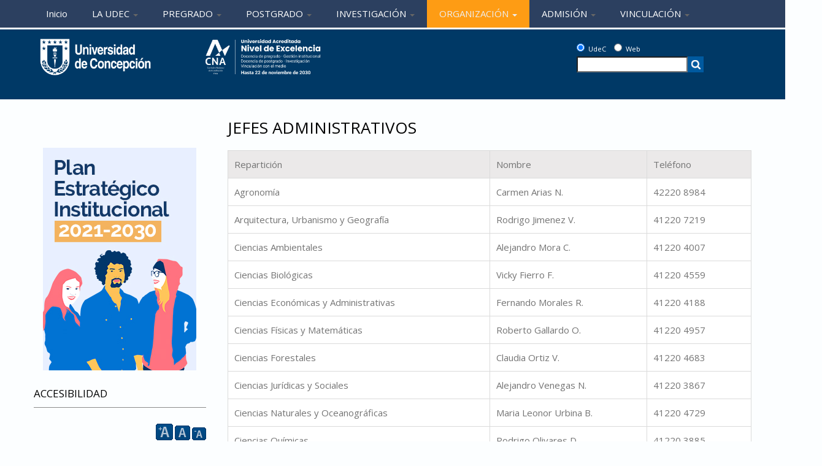

--- FILE ---
content_type: text/html; charset=utf-8
request_url: http://www.udec.cl/pexterno/node/95
body_size: 68716
content:
<!DOCTYPE html>
<head>
<meta name="google-site-verification" content="dSG5vQHRz_uWbQiADVbIfgIJntq2TgLP8R1Iox-N3i0" />
<meta charset="utf-8" />
<meta name="Generator" content="Drupal 7 (http://drupal.org)" />
<link rel="canonical" href="/pexterno/node/95" />
<link rel="shortlink" href="/pexterno/node/95" />
<meta name="viewport" content="width=device-width" />
<link rel="shortcut icon" href="http://www.udec.cl/pexterno/sites/default/files/favicon.ico" type="image/vnd.microsoft.icon" />
<title>Jefes Administrativos | Universidad de Concepción</title>
<style type="text/css" media="all">
@import url("http://www.udec.cl/pexterno/modules/system/system.base.css?t941yv");
@import url("http://www.udec.cl/pexterno/modules/system/system.menus.css?t941yv");
@import url("http://www.udec.cl/pexterno/modules/system/system.messages.css?t941yv");
@import url("http://www.udec.cl/pexterno/modules/system/system.theme.css?t941yv");
</style>
<style type="text/css" media="all">
@import url("http://www.udec.cl/pexterno/sites/all/modules/date/date_api/date.css?t941yv");
@import url("http://www.udec.cl/pexterno/sites/all/modules/date/date_popup/themes/datepicker.1.7.css?t941yv");
@import url("http://www.udec.cl/pexterno/modules/field/theme/field.css?t941yv");
@import url("http://www.udec.cl/pexterno/modules/node/node.css?t941yv");
@import url("http://www.udec.cl/pexterno/modules/search/search.css?t941yv");
@import url("http://www.udec.cl/pexterno/modules/user/user.css?t941yv");
@import url("http://www.udec.cl/pexterno/sites/all/modules/views/css/views.css?t941yv");
</style>
<style type="text/css" media="all">
@import url("http://www.udec.cl/pexterno/sites/all/modules/ctools/css/ctools.css?t941yv");
@import url("http://www.udec.cl/pexterno/sites/all/modules/high_contrast/high_contrast.css?t941yv");
@import url("http://www.udec.cl/pexterno/sites/all/modules/lightbox2/css/lightbox.css?t941yv");
</style>
<link type="text/css" rel="stylesheet" href="https://cdnjs.cloudflare.com/ajax/libs/font-awesome/4.4.0/css/font-awesome.min.css" media="all" />
<style type="text/css" media="all">
@import url("http://www.udec.cl/pexterno/sites/all/modules/tb_megamenu/css/bootstrap.css?t941yv");
@import url("http://www.udec.cl/pexterno/sites/all/modules/tb_megamenu/css/base.css?t941yv");
@import url("http://www.udec.cl/pexterno/sites/all/modules/tb_megamenu/css/default.css?t941yv");
@import url("http://www.udec.cl/pexterno/sites/all/modules/tb_megamenu/css/compatibility.css?t941yv");
@import url("http://www.udec.cl/pexterno/sites/all/modules/text_resize/text_resize.css?t941yv");
</style>
<style type="text/css" media="all">
@import url("http://www.udec.cl/pexterno/sites/all/themes/lexus_zymphonies_theme/css/font-awesome.css?t941yv");
@import url("http://www.udec.cl/pexterno/sites/all/themes/lexus_zymphonies_theme/css/style.css?t941yv");
@import url("http://www.udec.cl/pexterno/sites/all/themes/lexus_zymphonies_theme/css/media.css?t941yv");
</style>
<script type="text/javascript">
<!--//--><![CDATA[//><!--
var highContrast = {"link":"<a href=\"\/pexterno\/\" class=\"element-invisible element-focusable\" rel=\"nofollow\">Toggle high contrast<\/a>","cssFilePath":"http:\/\/www.udec.cl\/pexterno\/sites\/default\/files\/high_contrast_current.css","logoPath":"http:\/\/www.udec.cl\/pexterno\/sites\/default\/files\/marca_udec2025_0.png"};var drupalHighContrast={};!function(){document.write("<script type='text/javascript' id='high-contrast-css-placeholder'><\/script>");var n=document.getElementById("high-contrast-css-placeholder");!function(e){if("function"==typeof define&&define.amd)define(e);else if("object"==typeof exports)module.exports=e();else{var t=window.Cookies,n=window.Cookies=e();n.noConflict=function(){return window.Cookies=t,n}}}(function(){function f(){for(var e=0,t={};e<arguments.length;e++){var n=arguments[e];for(var o in n)t[o]=n[o]}return t}return function e(u){function h(e,t,n){var o;if(1<arguments.length){if("number"==typeof(n=f({path:"/"},h.defaults,n)).expires){var r=new Date;r.setMilliseconds(r.getMilliseconds()+864e5*n.expires),n.expires=r}try{o=JSON.stringify(t),/^[\{\[]/.test(o)&&(t=o)}catch(e){}return t=(t=encodeURIComponent(String(t))).replace(/%(23|24|26|2B|3A|3C|3E|3D|2F|3F|40|5B|5D|5E|60|7B|7D|7C)/g,decodeURIComponent),e=(e=(e=encodeURIComponent(String(e))).replace(/%(23|24|26|2B|5E|60|7C)/g,decodeURIComponent)).replace(/[\(\)]/g,escape),document.cookie=[e,"=",t,n.expires&&"; expires="+n.expires.toUTCString(),n.path&&"; path="+n.path,n.domain&&"; domain="+n.domain,n.secure?"; secure":""].join("")}e||(o={});for(var i=document.cookie?document.cookie.split("; "):[],a=/(%[0-9A-Z]{2})+/g,d=0;d<i.length;d++){var c=i[d].split("="),l=c[0].replace(a,decodeURIComponent),s=c.slice(1).join("=");'"'===s.charAt(0)&&(s=s.slice(1,-1));try{if(s=u&&u(s,l)||s.replace(a,decodeURIComponent),this.json)try{s=JSON.parse(s)}catch(e){}if(e===l){o=s;break}e||(o[l]=s)}catch(e){}}return o}return h.get=h.set=h,h.getJSON=function(){return h.apply({json:!0},[].slice.call(arguments))},h.defaults={},h.remove=function(e,t){h(e,"",f(t,{expires:-1}))},h.withConverter=e,h}()});var o=function(e){var t={option:[1,"<select multiple='multiple'>","</select>"],legend:[1,"<fieldset>","</fieldset>"],area:[1,"<map>","</map>"],param:[1,"<object>","</object>"],thead:[1,"<table>","</table>"],tr:[2,"<table><tbody>","</tbody></table>"],col:[2,"<table><tbody></tbody><colgroup>","</colgroup></table>"],td:[3,"<table><tbody><tr>","</tr></tbody></table>"],_default:[1,"<div>","</div>"]};t.optgroup=t.option,t.tbody=t.tfoot=t.colgroup=t.caption=t.thead,t.th=t.td;var n=document.createElement("div"),o=/<\s*\w.*?>/g.exec(e);if(null!=o){var r=t[o[0].replace(/</g,"").replace(/>/g,"")]||t._default;e=r[1]+e+r[2],n.innerHTML=e;for(var i=r[0]+1;i--;)n=n.lastChild}else n.innerHTML=e,n=n.lastChild;return n};!function(){var t,n=function(e,t){},o=(window.jQuery,window.$,!1),r=[];function i(){if(!n.isReady){try{document.documentElement.doScroll("left")}catch(e){return void setTimeout(i,1)}n.ready()}}n.fn={ready:function(e){return n.bindReady(),n.isReady?e.call(document,n):r&&r.push(e),this}},n.isReady=!1,n.ready=function(){if(!n.isReady){if(!document.body)return setTimeout(n.ready,13);if(n.isReady=!0,r){for(var e,t=0;e=r[t++];)e.call(document,n);r=null}n.fn.triggerHandler&&n(document).triggerHandler("ready")}},n.bindReady=function(){if(!o){if(o=!0,"complete"===document.readyState)return n.ready();if(document.addEventListener)document.addEventListener("DOMContentLoaded",t,!1),window.addEventListener("load",n.ready,!1);else if(document.attachEvent){document.attachEvent("onreadystatechange",t),window.attachEvent("onload",n.ready);var e=!1;try{e=null==window.frameElement}catch(e){}document.documentElement.doScroll&&e&&i()}}},n(document),document.addEventListener?t=function(){document.removeEventListener("DOMContentLoaded",t,!1),n.ready()}:document.attachEvent&&(t=function(){"complete"===document.readyState&&(document.detachEvent("onreadystatechange",t),n.ready())}),window.jQuery=window.$=n}();var r=function(){var e=highContrast.logoPath,t=highContrast.highContrastLogoPath;if(document.querySelectorAll&&void 0!==t&&"undefined"!==e)for(var n=document.querySelectorAll("img"),o=0;o<n.length;o++)n[o].src===e&&(n[o].src=t)},e=function(){var e=highContrast.cssFilePath;if(void 0!==e){var t=document.getElementById("high-contrast-css");null===t&&(t=o('<link type="text/css" id="high-contrast-css" rel="stylesheet" href="'+e+'" media="screen" />')),n.parentNode.insertBefore(t,n.nextSibling)}r(),Cookies.set("highContrastActivated","true","/")},t=function(){var e=document.getElementById("high-contrast-css");null!==e&&e.parentNode.removeChild(e),function(){var e=highContrast.logoPath,t=highContrast.highContrastLogoPath;if(document.querySelectorAll&&void 0!==e&&"undefined"!==e)for(var n=document.querySelectorAll("img"),o=0;o<n.length;o++)n[o].src===t&&(n[o].src=e)}(),Cookies.set("highContrastActivated","false","/")},i=function(){var e=Cookies.get("highContrastActivated");return void 0!==e&&"false"!==e},a=function(){i()?(t(),Cookies.set("highContrastActivated","false","/")):(e(),Cookies.set("highContrastActivated","true","/"))};drupalHighContrast.enableStyles=e,drupalHighContrast.disableStyles=t,drupalHighContrast.toggleHighContrast=a,i()&&e(),$.fn.ready(function(){var e;i()&&r(),e=highContrast.link,(e=o(e)).onclick=function(){return a(),this.blur(),!1},document.getElementById("skip-link").appendChild(e)})}();

//--><!]]>
</script>
<script type="text/javascript" src="http://www.udec.cl/pexterno/sites/all/modules/jquery_update/replace/jquery/1.10/jquery.min.js?v=1.10.2"></script>
<script type="text/javascript" src="http://www.udec.cl/pexterno/misc/jquery-extend-3.4.0.js?v=1.10.2"></script>
<script type="text/javascript" src="http://www.udec.cl/pexterno/misc/jquery-html-prefilter-3.5.0-backport.js?v=1.10.2"></script>
<script type="text/javascript" src="http://www.udec.cl/pexterno/misc/jquery.once.js?v=1.2"></script>
<script type="text/javascript" src="http://www.udec.cl/pexterno/misc/drupal.js?t941yv"></script>
<script type="text/javascript" src="http://www.udec.cl/pexterno/sites/all/modules/jquery_update/replace/ui/external/jquery.cookie.js?v=67fb34f6a866c40d0570"></script>
<script type="text/javascript" src="http://www.udec.cl/pexterno/sites/all/modules/spamspan/spamspan.js?t941yv"></script>
<script type="text/javascript" src="http://www.udec.cl/pexterno/sites/default/files/languages/es_xBZ-7FmZQhf14AmsYmXY9MQkZ55AJuvTUuJLhnAnELI.js?t941yv"></script>
<script type="text/javascript" src="http://www.udec.cl/pexterno/sites/all/modules/lightbox2/js/lightbox.js?t941yv"></script>
<script type="text/javascript" src="http://www.udec.cl/pexterno/sites/all/modules/tb_megamenu/js/tb-megamenu-frontend.js?t941yv"></script>
<script type="text/javascript" src="http://www.udec.cl/pexterno/sites/all/modules/tb_megamenu/js/tb-megamenu-touch.js?t941yv"></script>
<script type="text/javascript">
<!--//--><![CDATA[//><!--
var text_resize_scope = "page-wrap,body,content,noticias, block";
          var text_resize_minimum = "12";
          var text_resize_maximum = "32";
          var text_resize_line_height_allow = 1;
          var text_resize_line_height_min = "16";
          var text_resize_line_height_max = "36";
//--><!]]>
</script>
<script type="text/javascript" src="http://www.udec.cl/pexterno/sites/all/modules/text_resize/text_resize.js?t941yv"></script>
<script type="text/javascript" src="http://www.udec.cl/pexterno/sites/all/modules/google_analytics/googleanalytics.js?t941yv"></script>
<script type="text/javascript" src="https://www.googletagmanager.com/gtag/js?id=G-X758VMTX5L"></script>
<script type="text/javascript">
<!--//--><![CDATA[//><!--
window.dataLayer = window.dataLayer || [];function gtag(){dataLayer.push(arguments)};gtag("js", new Date());gtag("set", "developer_id.dMDhkMT", true);gtag("config", "G-X758VMTX5L", {"groups":"default","anonymize_ip":true});
//--><!]]>
</script>
<script type="text/javascript" src="http://www.udec.cl/pexterno/sites/all/themes/lexus_zymphonies_theme/js/custom.js?t941yv"></script>
<script type="text/javascript">
<!--//--><![CDATA[//><!--
jQuery.extend(Drupal.settings, {"basePath":"\/pexterno\/","pathPrefix":"","setHasJsCookie":0,"ajaxPageState":{"theme":"lexus_zymphonies_theme","theme_token":"aY4ydE88CWaKlY4La6gJ_-BiOoCQjNP9Bh77uxu6jtY","js":{"sites\/all\/modules\/copyprevention\/copyprevention.js":1,"0":1,"sites\/all\/modules\/jquery_update\/replace\/jquery\/1.10\/jquery.min.js":1,"misc\/jquery-extend-3.4.0.js":1,"misc\/jquery-html-prefilter-3.5.0-backport.js":1,"misc\/jquery.once.js":1,"misc\/drupal.js":1,"sites\/all\/modules\/jquery_update\/replace\/ui\/external\/jquery.cookie.js":1,"sites\/all\/modules\/spamspan\/spamspan.js":1,"public:\/\/languages\/es_xBZ-7FmZQhf14AmsYmXY9MQkZ55AJuvTUuJLhnAnELI.js":1,"sites\/all\/modules\/lightbox2\/js\/lightbox.js":1,"sites\/all\/modules\/tb_megamenu\/js\/tb-megamenu-frontend.js":1,"sites\/all\/modules\/tb_megamenu\/js\/tb-megamenu-touch.js":1,"1":1,"sites\/all\/modules\/text_resize\/text_resize.js":1,"sites\/all\/modules\/google_analytics\/googleanalytics.js":1,"https:\/\/www.googletagmanager.com\/gtag\/js?id=G-X758VMTX5L":1,"2":1,"sites\/all\/themes\/lexus_zymphonies_theme\/js\/custom.js":1},"css":{"modules\/system\/system.base.css":1,"modules\/system\/system.menus.css":1,"modules\/system\/system.messages.css":1,"modules\/system\/system.theme.css":1,"sites\/all\/modules\/date\/date_api\/date.css":1,"sites\/all\/modules\/date\/date_popup\/themes\/datepicker.1.7.css":1,"modules\/field\/theme\/field.css":1,"modules\/node\/node.css":1,"modules\/search\/search.css":1,"modules\/user\/user.css":1,"sites\/all\/modules\/views\/css\/views.css":1,"sites\/all\/modules\/ctools\/css\/ctools.css":1,"sites\/all\/modules\/high_contrast\/high_contrast.css":1,"sites\/all\/modules\/lightbox2\/css\/lightbox.css":1,"https:\/\/cdnjs.cloudflare.com\/ajax\/libs\/font-awesome\/4.4.0\/css\/font-awesome.min.css":1,"sites\/all\/modules\/tb_megamenu\/css\/bootstrap.css":1,"sites\/all\/modules\/tb_megamenu\/css\/base.css":1,"sites\/all\/modules\/tb_megamenu\/css\/default.css":1,"sites\/all\/modules\/tb_megamenu\/css\/compatibility.css":1,"sites\/all\/modules\/text_resize\/text_resize.css":1,"sites\/all\/themes\/lexus_zymphonies_theme\/css\/font-awesome.css":1,"sites\/all\/themes\/lexus_zymphonies_theme\/css\/style.css":1,"sites\/all\/themes\/lexus_zymphonies_theme\/css\/media.css":1}},"lightbox2":{"rtl":"0","file_path":"\/pexterno\/(\\w\\w\/)public:\/","default_image":"\/pexterno\/sites\/all\/modules\/lightbox2\/images\/brokenimage.jpg","border_size":10,"font_color":"000","box_color":"fff","top_position":"","overlay_opacity":"0.8","overlay_color":"000","disable_close_click":1,"resize_sequence":0,"resize_speed":400,"fade_in_speed":400,"slide_down_speed":600,"use_alt_layout":0,"disable_resize":0,"disable_zoom":0,"force_show_nav":0,"show_caption":1,"loop_items":0,"node_link_text":"View Image Details","node_link_target":0,"image_count":"Image !current of !total","video_count":"Video !current of !total","page_count":"Page !current of !total","lite_press_x_close":"press \u003Ca href=\u0022#\u0022 onclick=\u0022hideLightbox(); return FALSE;\u0022\u003E\u003Ckbd\u003Ex\u003C\/kbd\u003E\u003C\/a\u003E to close","download_link_text":"","enable_login":false,"enable_contact":false,"keys_close":"c x 27","keys_previous":"p 37","keys_next":"n 39","keys_zoom":"z","keys_play_pause":"32","display_image_size":"original","image_node_sizes":"()","trigger_lightbox_classes":"","trigger_lightbox_group_classes":"","trigger_slideshow_classes":"","trigger_lightframe_classes":"","trigger_lightframe_group_classes":"","custom_class_handler":0,"custom_trigger_classes":"","disable_for_gallery_lists":true,"disable_for_acidfree_gallery_lists":true,"enable_acidfree_videos":true,"slideshow_interval":5000,"slideshow_automatic_start":true,"slideshow_automatic_exit":true,"show_play_pause":true,"pause_on_next_click":false,"pause_on_previous_click":true,"loop_slides":false,"iframe_width":600,"iframe_height":400,"iframe_border":1,"enable_video":0,"useragent":"Mozilla\/5.0 (Macintosh; Intel Mac OS X 10_15_7) AppleWebKit\/537.36 (KHTML, like Gecko) Chrome\/131.0.0.0 Safari\/537.36; ClaudeBot\/1.0; +claudebot@anthropic.com)"},"googleanalytics":{"account":["G-X758VMTX5L"],"trackOutbound":1,"trackMailto":1,"trackDownload":1,"trackDownloadExtensions":"7z|aac|arc|arj|asf|asx|avi|bin|csv|doc(x|m)?|dot(x|m)?|exe|flv|gif|gz|gzip|hqx|jar|jpe?g|js|mp(2|3|4|e?g)|mov(ie)?|msi|msp|pdf|phps|png|ppt(x|m)?|pot(x|m)?|pps(x|m)?|ppam|sld(x|m)?|thmx|qtm?|ra(m|r)?|sea|sit|tar|tgz|torrent|txt|wav|wma|wmv|wpd|xls(x|m|b)?|xlt(x|m)|xlam|xml|z|zip"},"copyprevention":{"body":[],"images":[],"images_min_dimension":"150","transparentgif":"http:\/\/www.udec.cl\/pexterno\/sites\/all\/modules\/copyprevention\/transparent.gif"}});
//--><!]]>
</script>
<!--[if IE 8 ]>    <html class="ie8 ielt9"> <![endif]-->
<!--[if lt IE 9]><script src="http://html5shiv.googlecode.com/svn/trunk/html5.js"></script><![endif]-->
<script type="text/javascript"> (function(c,l,a,r,i,t,y){ c[a]=c[a]||function(){(c[a].q=c[a].q||[]).push(arguments)}; t=l.createElement(r);t.async=1;t.src="https://www.clarity.ms/tag/"+i; y=l.getElementsByTagName(r)[0];y.parentNode.insertBefore(t,y); })(window, document, "clarity", "script", "mioghhowrv"); </script>


</head>
<body class="html not-front not-logged-in one-sidebar sidebar-first page-node page-node- page-node-95 node-type-contenido">
    
<!-- header -->
<div style="width:100%;margin: 0 auto;background-color:#2c4060;border-bottom: solid #ffffff; ">
<div style="text-align:center;position:relative;    max-width: 1170px;margin: 0 auto;background-color:#2c4060;">

    <div class="region region-user-menu">
  <div id="block-tb-megamenu-main-menu" class="block block-tb-megamenu">

      
  <div class="content">
    <div  class="tb-megamenu tb-megamenu-main-menu" role="navigation" aria-label="Main navigation">
      <button data-target=".nav-collapse" data-toggle="collapse" class="btn btn-navbar tb-megamenu-button" type="button">
      <i class="fa fa-reorder"></i>
    </button>
    <div class="nav-collapse  always-show">
    <ul  class="tb-megamenu-nav nav level-0 items-9">
    <li  data-id="219" data-level="1" data-type="menu_item" data-class="" data-xicon="" data-caption="" data-alignsub="" data-group="0" data-hidewcol="0" data-hidesub="0" class="tb-megamenu-item level-1 mega">
          <a href="/pexterno/" >
                Inicio                      </a>
          </li>

  <li  data-id="353" data-level="1" data-type="menu_item" data-class="" data-xicon="" data-caption="" data-alignsub="" data-group="0" data-hidewcol="0" data-hidesub="0" class="tb-megamenu-item level-1 mega dropdown">
          <a href="/pexterno/node/1"  class="dropdown-toggle">
                LA UDEC                  <span class="caret"></span>
                      </a>
        <div  data-class="" data-width="400" style="width: 400px;" class="tb-megamenu-submenu dropdown-menu mega-dropdown-menu nav-child">
  <div class="mega-dropdown-inner">
    <div  class="tb-megamenu-row row-fluid">
  <div  data-class="" data-width="12" data-hidewcol="0" id="tb-megamenu-column-1" class="tb-megamenu-column span12  mega-col-nav">
  <div class="tb-megamenu-column-inner mega-inner clearfix">
        <ul  class="tb-megamenu-subnav mega-nav level-1 items-13">
    <li  data-id="363" data-level="2" data-type="menu_item" data-class="" data-xicon="" data-caption="" data-alignsub="" data-group="0" data-hidewcol="0" data-hidesub="0" class="tb-megamenu-item level-2 mega">
          <a href="/pexterno/node/11" >
                Corporación                      </a>
          </li>

  <li  data-id="362" data-level="2" data-type="menu_item" data-class="" data-xicon="" data-caption="" data-alignsub="" data-group="0" data-hidewcol="0" data-hidesub="0" class="tb-megamenu-item level-2 mega">
          <a href="/pexterno/node/10" >
                Campus                      </a>
          </li>

  <li  data-id="370" data-level="2" data-type="menu_item" data-class="" data-xicon="" data-caption="" data-alignsub="" data-group="0" data-hidewcol="0" data-hidesub="0" class="tb-megamenu-item level-2 mega">
          <a href="/pexterno/node/18" >
                Himno                      </a>
          </li>

  <li  data-id="365" data-level="2" data-type="menu_item" data-class="" data-xicon="" data-caption="" data-alignsub="" data-group="0" data-hidewcol="0" data-hidesub="0" class="tb-megamenu-item level-2 mega">
          <a href="/pexterno/node/13" >
                Historia                      </a>
          </li>

  <li  data-id="367" data-level="2" data-type="menu_item" data-class="" data-xicon="" data-caption="" data-alignsub="" data-group="0" data-hidewcol="0" data-hidesub="0" class="tb-megamenu-item level-2 mega">
          <a href="/pexterno/node/15" >
                Mapas                      </a>
          </li>

  <li  data-id="366" data-level="2" data-type="menu_item" data-class="" data-xicon="" data-caption="" data-alignsub="" data-group="0" data-hidewcol="0" data-hidesub="0" class="tb-megamenu-item level-2 mega">
          <a href="/pexterno/memorias" >
                Memorias UdeC                      </a>
          </li>

  <li  data-id="410" data-level="2" data-type="menu_item" data-class="" data-xicon="" data-caption="" data-alignsub="" data-group="0" data-hidewcol="0" data-hidesub="0" class="tb-megamenu-item level-2 mega">
          <a href="/pexterno/node/49" >
                Profesores Eméritos                      </a>
          </li>

  <li  data-id="369" data-level="2" data-type="menu_item" data-class="" data-xicon="" data-caption="" data-alignsub="" data-group="0" data-hidewcol="0" data-hidesub="0" class="tb-megamenu-item level-2 mega">
          <a href="/pexterno/node/17" >
                Símbolos Universitarios                      </a>
          </li>

  <li  data-id="368" data-level="2" data-type="menu_item" data-class="" data-xicon="" data-caption="" data-alignsub="" data-group="0" data-hidewcol="0" data-hidesub="0" class="tb-megamenu-item level-2 mega">
          <a href="/pexterno/udec-en-cifras" >
                UdeC en Cifras                      </a>
          </li>

  <li  data-id="471" data-level="2" data-type="menu_item" data-class="" data-xicon="" data-caption="" data-alignsub="" data-group="0" data-hidewcol="0" data-hidesub="0" class="tb-megamenu-item level-2 mega">
          <a href="/pexterno/node/102" >
                Plan Estratégico                      </a>
          </li>

  <li  data-id="624" data-level="2" data-type="menu_item" data-class="" data-xicon="" data-caption="" data-alignsub="" data-group="0" data-hidewcol="0" data-hidesub="0" class="tb-megamenu-item level-2 mega">
          <a href="/pexterno/node/249" >
                Información SIES                      </a>
          </li>

  <li  data-id="625" data-level="2" data-type="menu_item" data-class="" data-xicon="" data-caption="" data-alignsub="" data-group="0" data-hidewcol="0" data-hidesub="0" class="tb-megamenu-item level-2 mega">
          <a href="/pexterno/node/260" >
                Documentos                      </a>
          </li>

  <li  data-id="750" data-level="2" data-type="menu_item" data-class="" data-xicon="" data-caption="" data-alignsub="" data-group="0" data-hidewcol="0" data-hidesub="0" class="tb-megamenu-item level-2 mega">
          <a href="/pexterno/node/278" >
                Estados Financieros                      </a>
          </li>
</ul>
  </div>
</div>
</div>
  </div>
</div>
  </li>

  <li  data-id="373" data-level="1" data-type="menu_item" data-class="" data-xicon="" data-caption="" data-alignsub="" data-group="0" data-hidewcol="0" data-hidesub="0" class="tb-megamenu-item level-1 mega dropdown">
          <a href="/pexterno/node/20"  class="dropdown-toggle">
                PREGRADO                  <span class="caret"></span>
                      </a>
        <div  data-class="" data-width="600" style="width: 600px;" class="tb-megamenu-submenu dropdown-menu mega-dropdown-menu nav-child">
  <div class="mega-dropdown-inner">
    <div  class="tb-megamenu-row row-fluid">
  <div  data-class="" data-width="12" data-hidewcol="0" id="tb-megamenu-column-3" class="tb-megamenu-column span12  mega-col-nav">
  <div class="tb-megamenu-column-inner mega-inner clearfix">
        <ul  class="tb-megamenu-subnav mega-nav level-1 items-6">
    <li  data-id="381" data-level="2" data-type="menu_item" data-class="" data-xicon="" data-caption="" data-alignsub="" data-group="0" data-hidewcol="0" data-hidesub="0" class="tb-megamenu-item level-2 mega">
          <a href="/pexterno/node/27" >
                Carreras                      </a>
          </li>

  <li  data-id="382" data-level="2" data-type="menu_item" data-class="" data-xicon="" data-caption="" data-alignsub="" data-group="0" data-hidewcol="0" data-hidesub="0" class="tb-megamenu-item level-2 mega dropdown-submenu">
          <a href="/pexterno/facultades"  class="dropdown-toggle">
                Facultades                  <span class="caret"></span>
                      </a>
        <div  data-class="" data-width="400" style="width: 400px;" class="tb-megamenu-submenu dropdown-menu mega-dropdown-menu nav-child">
  <div class="mega-dropdown-inner">
    <div  class="tb-megamenu-row row-fluid">
  <div  data-class="" data-width="12" data-hidewcol="0" id="tb-megamenu-column-2" class="tb-megamenu-column span12  mega-col-nav">
  <div class="tb-megamenu-column-inner mega-inner clearfix">
        <ul  class="tb-megamenu-subnav mega-nav level-2 items-23">
    <li  data-id="414" data-level="3" data-type="menu_item" data-class="" data-xicon="" data-caption="" data-alignsub="" data-group="0" data-hidewcol="0" data-hidesub="0" class="tb-megamenu-item level-3 mega">
          <a href="/pexterno/facultad-agronomia" >
                Facultad de Agronomía                      </a>
          </li>

  <li  data-id="415" data-level="3" data-type="menu_item" data-class="" data-xicon="" data-caption="" data-alignsub="" data-group="0" data-hidewcol="0" data-hidesub="0" class="tb-megamenu-item level-3 mega">
          <a href="/pexterno/facultad-arquitectura-urbanismo-geografia" >
                Facultad de Arquitectura, Urbanismo y Geografía                      </a>
          </li>

  <li  data-id="445" data-level="3" data-type="menu_item" data-class="" data-xicon="" data-caption="" data-alignsub="" data-group="0" data-hidewcol="0" data-hidesub="0" class="tb-megamenu-item level-3 mega">
          <a href="/pexterno/facultad-cs-ambientales" >
                Facultad de Ciencias Ambientales                      </a>
          </li>

  <li  data-id="446" data-level="3" data-type="menu_item" data-class="" data-xicon="" data-caption="" data-alignsub="" data-group="0" data-hidewcol="0" data-hidesub="0" class="tb-megamenu-item level-3 mega">
          <a href="/pexterno/facultad-cs-biologicas" >
                Facultad de Ciencias Biológicas                      </a>
          </li>

  <li  data-id="447" data-level="3" data-type="menu_item" data-class="" data-xicon="" data-caption="" data-alignsub="" data-group="0" data-hidewcol="0" data-hidesub="0" class="tb-megamenu-item level-3 mega">
          <a href="/pexterno/facultad-cs-economica-administrativas" >
                Facultad de Ciencias Económicas y Administrativas                      </a>
          </li>

  <li  data-id="448" data-level="3" data-type="menu_item" data-class="" data-xicon="" data-caption="" data-alignsub="" data-group="0" data-hidewcol="0" data-hidesub="0" class="tb-megamenu-item level-3 mega">
          <a href="/pexterno/facultad-cs-fisicas-matematicas" >
                Facultad de Ciencias Físicas y Matemáticas                      </a>
          </li>

  <li  data-id="449" data-level="3" data-type="menu_item" data-class="" data-xicon="" data-caption="" data-alignsub="" data-group="0" data-hidewcol="0" data-hidesub="0" class="tb-megamenu-item level-3 mega">
          <a href="/pexterno/facultad-cs-forestales" >
                Facultad de Ciencias Forestales                      </a>
          </li>

  <li  data-id="450" data-level="3" data-type="menu_item" data-class="" data-xicon="" data-caption="" data-alignsub="" data-group="0" data-hidewcol="0" data-hidesub="0" class="tb-megamenu-item level-3 mega">
          <a href="/pexterno/facultad-juridicas-sociales" >
                Facultad de Ciencias Jurídicas y Sociales                      </a>
          </li>

  <li  data-id="451" data-level="3" data-type="menu_item" data-class="" data-xicon="" data-caption="" data-alignsub="" data-group="0" data-hidewcol="0" data-hidesub="0" class="tb-megamenu-item level-3 mega">
          <a href="/pexterno/facultad-cs-naturales-oceanograficas" >
                Facultad de Ciencias Naturales y Oceanográficas                      </a>
          </li>

  <li  data-id="452" data-level="3" data-type="menu_item" data-class="" data-xicon="" data-caption="" data-alignsub="" data-group="0" data-hidewcol="0" data-hidesub="0" class="tb-megamenu-item level-3 mega">
          <a href="/pexterno/facultad-cs-quimica" >
                Facultad de Ciencias Químicas                      </a>
          </li>

  <li  data-id="453" data-level="3" data-type="menu_item" data-class="" data-xicon="" data-caption="" data-alignsub="" data-group="0" data-hidewcol="0" data-hidesub="0" class="tb-megamenu-item level-3 mega">
          <a href="/pexterno/facultad-cs-sociales" >
                Facultad de Ciencias Sociales                      </a>
          </li>

  <li  data-id="454" data-level="3" data-type="menu_item" data-class="" data-xicon="" data-caption="" data-alignsub="" data-group="0" data-hidewcol="0" data-hidesub="0" class="tb-megamenu-item level-3 mega">
          <a href="/pexterno/facultad-cs-veterinarias" >
                Facultad de Ciencias Veterinarias                      </a>
          </li>

  <li  data-id="455" data-level="3" data-type="menu_item" data-class="" data-xicon="" data-caption="" data-alignsub="" data-group="0" data-hidewcol="0" data-hidesub="0" class="tb-megamenu-item level-3 mega">
          <a href="/pexterno/facultad-educacion" >
                Facultad de Educación                      </a>
          </li>

  <li  data-id="456" data-level="3" data-type="menu_item" data-class="" data-xicon="" data-caption="" data-alignsub="" data-group="0" data-hidewcol="0" data-hidesub="0" class="tb-megamenu-item level-3 mega">
          <a href="/pexterno/facultad-enfermeria" >
                Facultad de Enfermería                      </a>
          </li>

  <li  data-id="457" data-level="3" data-type="menu_item" data-class="" data-xicon="" data-caption="" data-alignsub="" data-group="0" data-hidewcol="0" data-hidesub="0" class="tb-megamenu-item level-3 mega">
          <a href="/pexterno/facultad-farmacia" >
                Facultad de Farmacia                      </a>
          </li>

  <li  data-id="458" data-level="3" data-type="menu_item" data-class="" data-xicon="" data-caption="" data-alignsub="" data-group="0" data-hidewcol="0" data-hidesub="0" class="tb-megamenu-item level-3 mega">
          <a href="/pexterno/facultad-humanidades-arte" >
                Facultad de Humanidades y Arte                      </a>
          </li>

  <li  data-id="459" data-level="3" data-type="menu_item" data-class="" data-xicon="" data-caption="" data-alignsub="" data-group="0" data-hidewcol="0" data-hidesub="0" class="tb-megamenu-item level-3 mega">
          <a href="/pexterno/facultad-ingenieria" >
                Facultad de Ingeniería                      </a>
          </li>

  <li  data-id="460" data-level="3" data-type="menu_item" data-class="" data-xicon="" data-caption="" data-alignsub="" data-group="0" data-hidewcol="0" data-hidesub="0" class="tb-megamenu-item level-3 mega">
          <a href="/pexterno/facultad-ingenieria-agricola" >
                Facultad de Ingeniería Agrícola                      </a>
          </li>

  <li  data-id="461" data-level="3" data-type="menu_item" data-class="" data-xicon="" data-caption="" data-alignsub="" data-group="0" data-hidewcol="0" data-hidesub="0" class="tb-megamenu-item level-3 mega">
          <a href="/pexterno/facultad-medicina" >
                Facultad de Medicina                      </a>
          </li>

  <li  data-id="462" data-level="3" data-type="menu_item" data-class="" data-xicon="" data-caption="" data-alignsub="" data-group="0" data-hidewcol="0" data-hidesub="0" class="tb-megamenu-item level-3 mega">
          <a href="/pexterno/facultad-odontologia" >
                Facultad de Odontología                      </a>
          </li>

  <li  data-id="464" data-level="3" data-type="menu_item" data-class="" data-xicon="" data-caption="" data-alignsub="" data-group="0" data-hidewcol="0" data-hidesub="0" class="tb-megamenu-item level-3 mega">
          <a href="/pexterno/campus-los-angeles" >
                Campus Los Ángeles                      </a>
          </li>

  <li  data-id="463" data-level="3" data-type="menu_item" data-class="" data-xicon="" data-caption="" data-alignsub="" data-group="0" data-hidewcol="0" data-hidesub="0" class="tb-megamenu-item level-3 mega">
          <a href="/pexterno/campus-chillan" >
                Campus Chillán                      </a>
          </li>

  <li  data-id="751" data-level="3" data-type="menu_item" data-class="" data-xicon="" data-caption="" data-alignsub="" data-group="0" data-hidewcol="0" data-hidesub="0" class="tb-megamenu-item level-3 mega">
          <a href="/pexterno/node/279" >
                Facultad de Ciencias Veterinarias                      </a>
          </li>
</ul>
  </div>
</div>
</div>
  </div>
</div>
  </li>

  <li  data-id="383" data-level="2" data-type="menu_item" data-class="" data-xicon="" data-caption="" data-alignsub="" data-group="0" data-hidewcol="0" data-hidesub="0" class="tb-megamenu-item level-2 mega">
          <a href="/pexterno/node/29" >
                Dirección de Docencia                      </a>
          </li>

  <li  data-id="385" data-level="2" data-type="menu_item" data-class="" data-xicon="" data-caption="" data-alignsub="" data-group="0" data-hidewcol="0" data-hidesub="0" class="tb-megamenu-item level-2 mega">
          <a href="/pexterno/node/31" >
                Bibliotecas UdeC                      </a>
          </li>

  <li  data-id="384" data-level="2" data-type="menu_item" data-class="" data-xicon="" data-caption="" data-alignsub="" data-group="0" data-hidewcol="0" data-hidesub="0" class="tb-megamenu-item level-2 mega">
          <a href="http://dise.udec.cl"  title="Servicios Estudiantiles">
                Servicios Estudiantiles                      </a>
          </li>

  <li  data-id="472" data-level="2" data-type="menu_item" data-class="" data-xicon="" data-caption="" data-alignsub="" data-group="0" data-hidewcol="0" data-hidesub="0" class="tb-megamenu-item level-2 mega">
          <a href="/pexterno/node/103" >
                Movilidad                      </a>
          </li>
</ul>
  </div>
</div>
</div>

<div  class="tb-megamenu-row row-fluid">
  <div  data-showblocktitle="1" data-class="" data-width="" data-hidewcol="" id="tb-megamenu-column-4" class="tb-megamenu-column span  mega-col-nav">
  <div class="tb-megamenu-column-inner mega-inner clearfix">
        <div  data-type="block" data-block="block--8" class="tb-megamenu-block tb-block tb-megamenu-block">
  <div class="block-inner">
    <div id="block-block-8" class="block block-block">

      
  <div class="content">
    <!--
La Universidad de Concepción posee más de 24.000 estudiantes de pregrado en alguna de las 91 carreras de pregrado que ofrece actualmente en las 20 Facultades ubicadas en los Campus de Concepción, Chillán o Los Ángeles.
-->  </div>
  
</div> <!-- /.block -->
  </div>
</div>
  </div>
</div>
</div>
  </div>
</div>
  </li>

  <li  data-id="374" data-level="1" data-type="menu_item" data-class="" data-xicon="" data-caption="" data-alignsub="" data-group="0" data-hidewcol="0" data-hidesub="0" class="tb-megamenu-item level-1 mega dropdown">
          <a href="/pexterno/node/21"  class="dropdown-toggle">
                POSTGRADO                  <span class="caret"></span>
                      </a>
        <div  data-class="" data-width="600" style="width: 600px;" class="tb-megamenu-submenu dropdown-menu mega-dropdown-menu nav-child">
  <div class="mega-dropdown-inner">
    <div  class="tb-megamenu-row row-fluid">
  <div  data-class="" data-width="12" data-hidewcol="0" id="tb-megamenu-column-5" class="tb-megamenu-column span12  mega-col-nav">
  <div class="tb-megamenu-column-inner mega-inner clearfix">
        <ul  class="tb-megamenu-subnav mega-nav level-1 items-5">
    <li  data-id="394" data-level="2" data-type="menu_item" data-class="" data-xicon="" data-caption="" data-alignsub="" data-group="0" data-hidewcol="0" data-hidesub="0" class="tb-megamenu-item level-2 mega">
          <a href="/pexterno/node/33" >
                Doctorados                      </a>
          </li>

  <li  data-id="395" data-level="2" data-type="menu_item" data-class="" data-xicon="" data-caption="" data-alignsub="" data-group="0" data-hidewcol="0" data-hidesub="0" class="tb-megamenu-item level-2 mega">
          <a href="/pexterno/node/34" >
                Magister                      </a>
          </li>

  <li  data-id="396" data-level="2" data-type="menu_item" data-class="" data-xicon="" data-caption="" data-alignsub="" data-group="0" data-hidewcol="0" data-hidesub="0" class="tb-megamenu-item level-2 mega">
          <a href="/pexterno/node/35" >
                Especialidades de la Salud                      </a>
          </li>

  <li  data-id="397" data-level="2" data-type="menu_item" data-class="" data-xicon="" data-caption="" data-alignsub="" data-group="0" data-hidewcol="0" data-hidesub="0" class="tb-megamenu-item level-2 mega">
          <a href="/pexterno/node/36" >
                Becas y Financiamiento                      </a>
          </li>

  <li  data-id="398" data-level="2" data-type="menu_item" data-class="" data-xicon="" data-caption="" data-alignsub="" data-group="0" data-hidewcol="0" data-hidesub="0" class="tb-megamenu-item level-2 mega">
          <a href="/pexterno/node/37" >
                REDOC                      </a>
          </li>
</ul>
  </div>
</div>
</div>

<div  class="tb-megamenu-row row-fluid">
  <div  data-showblocktitle="1" data-class="" data-width="" data-hidewcol="" id="tb-megamenu-column-6" class="tb-megamenu-column span  mega-col-nav">
  <div class="tb-megamenu-column-inner mega-inner clearfix">
        <div  data-type="block" data-block="block--10" class="tb-megamenu-block tb-block tb-megamenu-block">
  <div class="block-inner">
    <div id="block-block-10" class="block block-block">

      
  <div class="content">
    <!--
Actualmente se ofrecen 29 programas de doctorado de los cuales un 96% se encuentra acreditado y 74 programas de magíster, 48% de los cuales se encuentran acreditado, cifras que avalan la calidad en la formación.
-->  </div>
  
</div> <!-- /.block -->
  </div>
</div>
  </div>
</div>
</div>
  </div>
</div>
  </li>

  <li  data-id="375" data-level="1" data-type="menu_item" data-class="" data-xicon="" data-caption="" data-alignsub="" data-group="0" data-hidewcol="0" data-hidesub="0" class="tb-megamenu-item level-1 mega dropdown">
          <a href="/pexterno/node/22"  class="dropdown-toggle">
                INVESTIGACIÓN                  <span class="caret"></span>
                      </a>
        <div  data-class="" data-width="300" style="width: 300px;" class="tb-megamenu-submenu dropdown-menu mega-dropdown-menu nav-child">
  <div class="mega-dropdown-inner">
    <div  class="tb-megamenu-row row-fluid">
  <div  data-class="" data-width="12" data-hidewcol="0" id="tb-megamenu-column-7" class="tb-megamenu-column span12  mega-col-nav">
  <div class="tb-megamenu-column-inner mega-inner clearfix">
        <ul  class="tb-megamenu-subnav mega-nav level-1 items-5">
    <li  data-id="485" data-level="2" data-type="menu_item" data-class="" data-xicon="" data-caption="" data-alignsub="" data-group="0" data-hidewcol="0" data-hidesub="0" class="tb-megamenu-item level-2 mega">
          <a href="/pexterno/node/109" >
                Asistencia Técnica                      </a>
          </li>

  <li  data-id="400" data-level="2" data-type="menu_item" data-class="" data-xicon="" data-caption="" data-alignsub="" data-group="0" data-hidewcol="0" data-hidesub="0" class="tb-megamenu-item level-2 mega">
          <a href="http://vrid.udec.cl/centros"  title="Centros">
                Centros                      </a>
          </li>

  <li  data-id="401" data-level="2" data-type="menu_item" data-class="" data-xicon="" data-caption="" data-alignsub="" data-group="0" data-hidewcol="0" data-hidesub="0" class="tb-megamenu-item level-2 mega">
          <a href="https://www.udec.cl/vrid/"  title="I+D">
                I+D                      </a>
          </li>

  <li  data-id="402" data-level="2" data-type="menu_item" data-class="" data-xicon="" data-caption="" data-alignsub="" data-group="0" data-hidewcol="0" data-hidesub="0" class="tb-megamenu-item level-2 mega">
          <a href="https://vrid.udec.cl/quienes-somos/direccion-de-desarrollo-e-innovacion/unidad-de-propiedad-intelectual/"  title="Propiedad Industrial">
                Propiedad Industrial                      </a>
          </li>

  <li  data-id="516" data-level="2" data-type="menu_item" data-class="" data-xicon="" data-caption="" data-alignsub="" data-group="0" data-hidewcol="0" data-hidesub="0" class="tb-megamenu-item level-2 mega">
          <a href="https://otludec.udec.cl/"  title="Transferencia Tecnológica">
                Transferencia Tecnológica                      </a>
          </li>
</ul>
  </div>
</div>
</div>
  </div>
</div>
  </li>

  <li  data-id="354" data-level="1" data-type="menu_item" data-class="" data-xicon="" data-caption="" data-alignsub="" data-group="0" data-hidewcol="0" data-hidesub="0" class="tb-megamenu-item level-1 mega dropdown active active-trail">
          <a href="/pexterno/node/2"  class="dropdown-toggle">
                ORGANIZACIÓN                  <span class="caret"></span>
                      </a>
        <div  data-class="" data-width="300" style="width: 300px;" class="tb-megamenu-submenu dropdown-menu mega-dropdown-menu nav-child">
  <div class="mega-dropdown-inner">
    <div  class="tb-megamenu-row row-fluid">
  <div  data-class="" data-width="12" data-hidewcol="0" id="tb-megamenu-column-8" class="tb-megamenu-column span12  mega-col-nav">
  <div class="tb-megamenu-column-inner mega-inner clearfix">
        <ul  class="tb-megamenu-subnav mega-nav level-1 items-8">
    <li  data-id="403" data-level="2" data-type="menu_item" data-class="" data-xicon="" data-caption="" data-alignsub="" data-group="0" data-hidewcol="0" data-hidesub="0" class="tb-megamenu-item level-2 mega">
          <a href="/pexterno/node/42" >
                Estructura Orgánica                      </a>
          </li>

  <li  data-id="719" data-level="2" data-type="menu_item" data-class="" data-xicon="" data-caption="" data-alignsub="" data-group="0" data-hidewcol="0" data-hidesub="0" class="tb-megamenu-item level-2 mega">
          <a href="/pexterno/node/43"  title="Directores de la Corporación">
                Directores de la Corporación                      </a>
          </li>

  <li  data-id="405" data-level="2" data-type="menu_item" data-class="" data-xicon="" data-caption="" data-alignsub="" data-group="0" data-hidewcol="0" data-hidesub="0" class="tb-megamenu-item level-2 mega">
          <a href="/pexterno/node/44" >
                Autoridades Universitarias                      </a>
          </li>

  <li  data-id="406" data-level="2" data-type="menu_item" data-class="" data-xicon="" data-caption="" data-alignsub="" data-group="0" data-hidewcol="0" data-hidesub="0" class="tb-megamenu-item level-2 mega">
          <a href="/pexterno/node/45" >
                Reparticiones                      </a>
          </li>

  <li  data-id="407" data-level="2" data-type="menu_item" data-class="" data-xicon="" data-caption="" data-alignsub="" data-group="0" data-hidewcol="0" data-hidesub="0" class="tb-megamenu-item level-2 mega">
          <a href="/pexterno/facultades"  title="Autoridades Académicas">
                Autoridades Académicas                      </a>
          </li>

  <li  data-id="467" data-level="2" data-type="menu_item" data-class="" data-xicon="" data-caption="" data-alignsub="" data-group="0" data-hidewcol="0" data-hidesub="0" class="tb-megamenu-item level-2 mega active active-trail">
          <a href="/pexterno/node/95" >
                Jefes Administrativos                      </a>
          </li>

  <li  data-id="408" data-level="2" data-type="menu_item" data-class="" data-xicon="" data-caption="" data-alignsub="" data-group="0" data-hidewcol="0" data-hidesub="0" class="tb-megamenu-item level-2 mega">
          <a href="/pexterno/node/47" >
                Direcciones Postales                      </a>
          </li>

  <li  data-id="556" data-level="2" data-type="menu_item" data-class="" data-xicon="" data-caption="" data-alignsub="" data-group="0" data-hidewcol="0" data-hidesub="0" class="tb-megamenu-item level-2 mega">
          <a href="/pexterno/node/154" >
                Sitios Web                      </a>
          </li>
</ul>
  </div>
</div>
</div>
  </div>
</div>
  </li>

  <li  data-id="358" data-level="1" data-type="menu_item" data-class="" data-xicon="" data-caption="" data-alignsub="" data-group="0" data-hidewcol="0" data-hidesub="0" class="tb-megamenu-item level-1 mega dropdown">
          <a href="/pexterno/node/6"  class="dropdown-toggle">
                ADMISIÓN                  <span class="caret"></span>
                      </a>
        <div  data-class="" data-width="" class="tb-megamenu-submenu dropdown-menu mega-dropdown-menu nav-child">
  <div class="mega-dropdown-inner">
    <div  class="tb-megamenu-row row-fluid">
  <div  data-class="" data-width="12" data-hidewcol="0" id="tb-megamenu-column-9" class="tb-megamenu-column span12  mega-col-nav">
  <div class="tb-megamenu-column-inner mega-inner clearfix">
        <ul  class="tb-megamenu-subnav mega-nav level-1 items-2">
    <li  data-id="466" data-level="2" data-type="menu_item" data-class="" data-xicon="" data-caption="" data-alignsub="" data-group="0" data-hidewcol="0" data-hidesub="0" class="tb-megamenu-item level-2 mega">
          <a href="/pexterno/node/94"  title="Admisión">
                Admisión                      </a>
          </li>

  <li  data-id="881" data-level="2" data-type="menu_item" data-class="" data-xicon="" data-caption="" data-alignsub="" data-group="0" data-hidewcol="0" data-hidesub="0" class="tb-megamenu-item level-2 mega">
          <a href="https://estudiantesenlinea.udec.cl/"  title="Estudiantes en línea">
                Estudiantes en línea                      </a>
          </li>
</ul>
  </div>
</div>
</div>
  </div>
</div>
  </li>

  <li  data-id="486" data-level="1" data-type="menu_item" data-class="" data-xicon="" data-caption="" data-alignsub="" data-group="0" data-hidewcol="0" data-hidesub="0" class="tb-megamenu-item level-1 mega dropdown">
          <a href="/pexterno/node/108"  class="dropdown-toggle">
                VINCULACIÓN                  <span class="caret"></span>
                      </a>
        <div  data-class="" data-width="350" style="width: 350px;" class="tb-megamenu-submenu dropdown-menu mega-dropdown-menu nav-child">
  <div class="mega-dropdown-inner">
    <div  class="tb-megamenu-row row-fluid">
  <div  data-class="" data-width="12" data-hidewcol="0" id="tb-megamenu-column-10" class="tb-megamenu-column span12  mega-col-nav">
  <div class="tb-megamenu-column-inner mega-inner clearfix">
        <ul  class="tb-megamenu-subnav mega-nav level-1 items-9">
    <li  data-id="487" data-level="2" data-type="menu_item" data-class="" data-xicon="" data-caption="" data-alignsub="" data-group="0" data-hidewcol="0" data-hidesub="0" class="tb-megamenu-item level-2 mega">
          <a href="/pexterno/node/111" >
                Educación Continua                      </a>
          </li>

  <li  data-id="488" data-level="2" data-type="menu_item" data-class="" data-xicon="" data-caption="" data-alignsub="" data-group="0" data-hidewcol="0" data-hidesub="0" class="tb-megamenu-item level-2 mega">
          <a href="/pexterno/node/112" >
                Desarrollo Artístico y Cultural                      </a>
          </li>

  <li  data-id="489" data-level="2" data-type="menu_item" data-class="" data-xicon="" data-caption="" data-alignsub="" data-group="0" data-hidewcol="0" data-hidesub="0" class="tb-megamenu-item level-2 mega">
          <a href="/pexterno/node/113" >
                Deporte y Recreación                      </a>
          </li>

  <li  data-id="490" data-level="2" data-type="menu_item" data-class="" data-xicon="" data-caption="" data-alignsub="" data-group="0" data-hidewcol="0" data-hidesub="0" class="tb-megamenu-item level-2 mega">
          <a href="/pexterno/node/114" >
                Investigación Aplicada                      </a>
          </li>

  <li  data-id="491" data-level="2" data-type="menu_item" data-class="" data-xicon="" data-caption="" data-alignsub="" data-group="0" data-hidewcol="0" data-hidesub="0" class="tb-megamenu-item level-2 mega">
          <a href="/pexterno/node/115" >
                Transferencia e Innovación Tecnológica                      </a>
          </li>

  <li  data-id="492" data-level="2" data-type="menu_item" data-class="" data-xicon="" data-caption="" data-alignsub="" data-group="0" data-hidewcol="0" data-hidesub="0" class="tb-megamenu-item level-2 mega">
          <a href="/pexterno/node/116" >
                Asistencia Técnica y Consultorías                      </a>
          </li>

  <li  data-id="493" data-level="2" data-type="menu_item" data-class="" data-xicon="" data-caption="" data-alignsub="" data-group="0" data-hidewcol="0" data-hidesub="0" class="tb-megamenu-item level-2 mega">
          <a href="/pexterno/node/117" >
                Habilitación Profesional                      </a>
          </li>

  <li  data-id="494" data-level="2" data-type="menu_item" data-class="" data-xicon="" data-caption="" data-alignsub="" data-group="0" data-hidewcol="0" data-hidesub="0" class="tb-megamenu-item level-2 mega">
          <a href="/pexterno/node/118" >
                Medios de Comunicación                      </a>
          </li>

  <li  data-id="497" data-level="2" data-type="menu_item" data-class="" data-xicon="" data-caption="" data-alignsub="" data-group="0" data-hidewcol="0" data-hidesub="0" class="tb-megamenu-item level-2 mega">
          <a href="/pexterno/node/122" >
                Programas UdeC                      </a>
          </li>
</ul>
  </div>
</div>
</div>
  </div>
</div>
  </li>
</ul>
      </div>
  </div>
  </div>
  
</div> <!-- /.block -->
</div>
 <!-- /.region -->

</div>
</div>


<div id="header_wrapper" style="background-color:#003966;">



  <header id="header" class="clearfix">
 



   <div class="logo_wrap">
              <div id="logo"><a href="/pexterno/" title="Inicio"><img src="http://www.udec.cl/pexterno/sites/default/files/marca_udec2025_0.png" alt="udec" style="height:60px;" /></a></div>
      <!--
      <h1 id="site-title">
        <a href="/pexterno/" title="Inicio"></a>
        <div id="site-description"></div>
      </h1>
-->
    </div>
    <div class="region region-search">
  <div id="block-block-2" class="block block-block">

      
  <div class="content">
    <form action="/pexterno/node/99" method="get" style="color:#ffffff;font-size: 80%;">
    <input name="sitio" type="radio" value="1" checked="checked" style="margin-right:3px;" aria-label="UdeC" />    <span style="margin-right:10px;">UdeC</span>     <input name="sitio" type="radio" value="3" style="margin-right:3px;" aria-label="Web" />     <span style="margin-right:10px;">Web</span><br />
   <input maxlength="200" size="20" name="texto" style="line-height: 14px; border-top-width: 2px;" aria-label="texto a buscar" /><a href="javascript:document.forms[0].submit()"><img src="/pexterno/images/cuadrado.jpg" alt="busqueda" style="&#9;vertical-align:top;    border-top-width: 0px;height:26px;" /></a>
</form><form>
<!--
<span style="margin-right:10px;"><p>Personas</span> <input name="sitio" type="radio" value="3" style="margin-right:3px;"/><br />
--><br />
<div style="text-align: center; display: table-column">
</div></form>  </div>
  
</div> <!-- /.block -->
</div>
 <!-- /.region -->

     
      </header>
</div>

<!-- End Header -->

  <div class="menu-wrap">
    <div class="full-wrap clearfix">
      <nav id="main-menu"  >
<!--
<nav id="main-menu"  role="navigation">
-->
        <a class="nav-toggle" href="#">Navigation</a>
        <div class="menu-navigation-container">
                  </div>
        <div class="clear"></div>
      </nav>
      
    </div>
  </div>

  <div class="slideshow">
      </div>

<div id="top-area">
  </div>

<div id="page-wrap">

  
  <div id="container">
    <div class="container-wrap">
      <div class="content-sidebar-wrap">
        <div id="content">

          
          <section id="post-content" role="main">
                                                  <h1 class="page-title">Jefes Administrativos</h1>
                                                                        <div class="region region-content">
  <div id="block-system-main" class="block block-system">

      
  <div class="content">
                          <span property="dc:title" content="Jefes Administrativos" class="rdf-meta element-hidden"></span>  
      
    
  <div class="content node-contenido">
    <div class="field field-name-body field-type-text-with-summary field-label-hidden"><div class="field-items"><div class="field-item even" property="content:encoded"><table>
<tbody>

                    <tr valign="baseline">

                      <td style="width:50%;height=25;background-color:#ebe9e9;">Repartici&oacute;n</td>

                      <td style="width:30%;background-color:#ebe9e9;">Nombre</td>

                      <td style="width:20%; background-color:#ebe9e9;">Tel&eacute;fono</td>
</tr>

<tr valign="top">

                      <td ><div style="text-align:left;">Agronomía</div></td>

                      <td ><div style="text-align:left;">Carmen Arias N.</div></td>

                      <td ><div style="text-align:left;">42220 8984</div></td>
                    </tr>


                    <tr valign="top">

                      <td><div style="text-align:left;">Arquitectura,

           Urbanismo y Geograf&iacute;a</div></td>

                      <td ><div style="text-align:left;">Rodrigo Jimenez V.</div></td>

                      <td ><div style="text-align:left;">41220 7219</div></td>
                    </tr>


<tr valign="top">

                      <td ><div style="text-align:left;">Ciencias Ambientales</div></td>

                      <td ><div style="text-align:left;">Alejandro Mora C.</div></td>

                      <td ><div style="text-align:left;">41220 4007</div></td>
                    </tr>


                    <tr valign="top">

                      <td ><div style="text-align:left;">Ciencias Biol&oacute;gicas</div></td>

                      <td ><div style="text-align:left;">Vicky Fierro F. </div></td>

                      <td ><div style="text-align:left;">41220 4559</div></td>
                    </tr>


                    <tr valign="top">

                      <td ><div style="text-align:left;">Ciencias Econ&oacute;micas

                      y Administrativas</div></td>

                      <td ><div style="text-align:left;">Fernando Morales R.</div></td>

                      <td ><div style="text-align:left;">41220 4188</div></td>
                    </tr>


                    <tr valign="top">

                      <td ><div style="text-align:left;">Ciencias F&iacute;sicas

                      y Matem&aacute;ticas</div></td>

                      <td ><div style="text-align:left;">Roberto Gallardo O.</div></td>

                      <td ><div style="text-align:left;">41220 4957</div></td>
                    </tr>


                    <tr valign="top">

                      <td ><div style="text-align:left;">Ciencias Forestales</div></td>

                      <td ><div style="text-align:left;">Claudia Ortiz V. </div></td>

                      <td ><div style="text-align:left;">41220 4683</div></td>
                    </tr>


                    <tr valign="top">

                      <td ><div style="text-align:left;">Ciencias Jur&iacute;dicas

                      y Sociales</div></td>

                      <td ><div style="text-align:left;">Alejandro  Venegas N.<br />

                      </div></td>

                      <td ><div style="text-align:left;">41220 3867</div></td>
                    </tr>


                    <tr valign="top">

                      <td ><div style="text-align:left;">Ciencias Naturales

                      y Oceanogr&aacute;ficas</div></td>

                      <td ><div style="text-align:left;">Maria Leonor Urbina B.</div></td>

                      <td ><div style="text-align:left;">41220 4729</div></td>
                    </tr>


                    <tr valign="top">

                      <td ><div style="text-align:left;">Ciencias Qu&iacute;micas</div></td>

                      <td ><div style="text-align:left;">Rodrigo Olivares D.</div></td>

                      <td ><div style="text-align:left;">41220 3885</div></td>
                    </tr>


                    <tr valign="top">

                     <td ><div style="text-align:left;">Ciencias Sociales</div></td>

                      <td ><div style="text-align:left;">Carlos Peña Vargas</div></td>

                      <td ><div style="text-align:left;">41220 3925</div></td>
                    </tr>


                    <tr valign="top">

                      <td ><div style="text-align:left;">Ciencias Veterinarias (Concepción)</div></td>

                      <td ><div style="text-align:left;">Christian Castillo M.</div></td>

                      <td ><div style="text-align:left;">41220 7364</div></td>
                    </tr>
                    

<tr valign="top">

                      <td ><div style="text-align:left;">Ciencias Veterinarias (Chillán)</div></td>

                      <td ><div style="text-align:left;">Christian Castillo M.</div></td>

                      <td ><div style="text-align:left;">42220 8734</div></td>
                    </tr>
                   

                    <tr valign="top">

                      <td ><div style="text-align:left;">Educaci&oacute;n</div></td>

                      <td ><div style="text-align:left;">Jessica Bañados C.</div></td>
                      <td ><div style="text-align:left;">41220 7237</div></td>
                    </tr>


<tr valign="top">

                      <td ><div style="text-align:left;">Enfermería</div></td>

                      <td ><div style="text-align:left;">Lorena Ayala San Martín</div></td>
                      <td ><div style="text-align:left;">41266 1610</div></td>
                    </tr>


                    <tr valign="top">

                      <td ><div style="text-align:left;">Farmacia</div></td>

                      <td ><div style="text-align:left;"> Elizabeth San Martín Armijo </div></td>

                      <td ><div style="text-align:left;">41220 3403</div></td>
                    </tr>


                    <tr valign="top">

                      <td ><div style="text-align:left;">Ingenier&iacute;a</div></td>

                      <td ><div style="text-align:left;"> María Andrea Solís Pino <div></td>

                      <td ><div style="text-align:left;">41220 4408</div></td>
                    </tr>


<tr valign="top">

                      <td ><div style="text-align:left;">Ingenier&iacute;a Agrícola</div></td>

                      <td ><div style="text-align:left;">Marianela Carreño R.</div></td>

                      <td ><div style="text-align:left;">42220 8983</div></td>
                    </tr>


                    <tr valign="top">

                      <td  ><div style="text-align:left;">Humanidades y Arte</div></td>

                      <td ><div style="text-align:left;">Pilar Espinoza A.</div></td>

                      <td ><div style="text-align:left;">41220 4335</div></td>
                    </tr>


                    <tr valign="top">

                      <td  ><div style="text-align:left;">Medicina</div></td>

                      <td ><div style="text-align:left;">Alejandro Carrasco</div></td>

                      <td ><div style="text-align:left;">41220 7271</div></td>
                    </tr>


                    <tr valign="top">

                      <td><div style="text-align:left;">Odontolog&iacute;a</div></td>

                      <td ><div style="text-align:left;">Juan Pablo Matus P.</div></td>

                      <td ><div style="text-align:left;">41220 4585</div></td>
                    </tr>
                  </tbody>
</table>


<strong>Direcciones | Campus | Unidades | Institutos | Centros</strong>
<table>
  <tbody>


                    <tr valign="baseline">

                      <td style="width:50%;height=25;background-color:#ebe9e9;">Repartici&oacute;n</td>

                      <td style="width:30%;background-color:#ebe9e9;">Nombre</td>

                      <td style="width:20%; background-color:#ebe9e9;">Tel&eacute;fono</td>
</tr>


 <tr valign="top">
      <td >Campus Chill&aacute;n</td>
      <td >Lissette Labra Soto</td>
      <td ><div style="text-align:left;">4220 8989</div></td>
    </tr>


<tr valign="top">
      <td >Campus Los &Aacute;ngeles</td>
      <td >Carolina Novarese M.</td>
      <td ><div style="text-align:left;">4320 5205</div></td>
    </tr>


<tr valign="top">
      <td >Centro de Biotecnolog&iacute;a</td>
      <td ></td>

      <td ><div style="text-align:left;">41220 3850</div></td>
    </tr>


    <tr valign="top">
      <td >Centro EULA- Chile</td>
      <td >Alejandro Mora C.</td>

      <td ><div style="text-align:left;">41220 4007</div></td>
    </tr>

 <tr valign="top">
      <td >Clínica Veterinaria Concepión</td>
      <td >Christian Castillo</td>

      <td ><div style="text-align:left;">42220 8734</div></td>
    </tr>

    <tr valign="top">
      <td >Direcci&oacute;n de Bibliotecas</td>
      <td >Paulina Ibertti R.</td>

      <td ><div style="text-align:left;">41220 4343</div></td>
    </tr>


    <tr valign="top">
      <td >Direcci&oacute;n de Extensi&oacute;n-Pinacoteca</td>
      <td >Ximena Monsalve</td>
   
      <td ><div style="text-align:left;">41220 4290</div></td>
    </tr>


<tr valign="top">
      <td >Direcci&oacute;n de Postgrado</td>
      <td >Renata Guerrero <br />de la Torre</td>
    
      <td ><div style="text-align:left;">41220 3196</div></td>
    </tr>


    <tr valign="top">
      <td >Direcci&oacute;n de Servicios</td>
      <td >Katheline Figueroa E.</td>
      <td ><div style="text-align:left;">41220 4289</div></td>
    </tr>


    <tr valign="top">
      <td >Direcci&oacute;n de Servicios
        
      Estudiantiles</td>
      <td >Carlos Lermanda C.</td>
      <td ><div style="text-align:left;">41220 4091</div></td>
    </tr>


    <tr valign="top">
      <td >Instituto G.E.A</td>
      <td >Esteban Ot&aacute;rola L.</td>
      <td ><div style="text-align:left;">41220 4874</div></td>
    </tr>


    <tr valign="top">
      <td >Vicerrectoría de Investigaci&oacute;n y Desarrollo</td>
      <td >Teresa Tapia B.</td>

      <td ><div style="text-align:left;">41220 7457</div></td>
    </tr>
     </tbody>
</table></div></div></div>  </div>

      <footer>
          </footer>
  
    </div>
  
</div> <!-- /.block -->
</div>
 <!-- /.region -->

          </section>
        </div>
      
                  <aside id="sidebar-first"><div class="region region-sidebar-first">
  <div id="block-block-4" class="block block-block">

      
  <div class="content">
    <!-- 

<div style="text-align:center;"><p><a href="http://puertasabiertas.udec.cl/" target="_blank"><img src="https://www.udec.cl/pexterno/sites/default/files/banner_visitanos.jpg" alt="Puertas Abiertas" style="width:180px;"/></a>
</div>
<div style="text-align:center;">
<a href="https://centenario.udec.cl/?q=content/voluntariado-centenario" target="_blank"><img src="https://www.udec.cl/pexterno/sites/default/files/4banner300x600_voluntariado 100A UdeC.jpg" alt="98 años udec" style="width:180px;"/></a>
</div>
<p> -->
  </div>
  
</div> <!-- /.block -->
<div id="block-block-14" class="block block-block">

      
  <div class="content">
    <p><br /></p>
<div style="text-align:center;"><a href="https://intranet.udec.cl/sites/default/files/Plan_Estrategico_Institucional.pdf "><img src="https://www.udec.cl/pexterno/sites/default/files/pei.jpg" alt="acreditacion" style="width:100%; max-width:250px;" /></a> </div>
  </div>
  
</div> <!-- /.block -->
<div id="block-text-resize-0" class="block block-text-resize">

        <h2 style="border-bottom: 1px solid #8b8b8b;margin-bottom:20px;" >Accesibilidad</h2>
    
  <div class="content">
    <a href="javascript:;" aria-label="reducir" class="changer" id="text_resize_decrease"><sup>-</sup>A</a> <a href="javascript:;" class="changer" id="text_resize_reset">A</a> <a href="javascript:;" class="changer" id="text_resize_increase"><sup>+</sup>A</a><div id="text_resize_clear"><div style="float:right;margin-top:10px;"></div>  </div>
  
</div> <!-- /.block -->
</div>
 <!-- /.region -->

</aside>
              
        </div>

        
    </div>
  </div>

  
</div>


<!-- Footer -->

<div id="footer">

  
      
      
<hr style="display: block;
    height: 3px;
    border: 0;
    border-top: 4px solid #ffa102;
    margin: 0em 0;
    padding: 0; ">


  <div class="credits">
<table style="background:#003966;width:60%;margin-left: auto;margin-right: auto;border:none;">
<tr style="border:none;border-bottom-color:#003966;">


<td style="background:#003966;color:#ffffff;font-size:12px;border-color:#003966;width:20%;vertical-align: top;"><strong>Servicios UdeC</strong>
<ul style="margin-top:10px;">
<li><a href="https://outlook.office.com/"  style="color:#5c9bf1;">Webmail</a></li>
<li><a href="https://certificados.udec.cl/" style="color:#5c9bf1;">Certificados de T&iacute;tulo</a></li>
<li><a href="http://pagorapido.udec.cl" style="color:#5c9bf1;">Pago en Línea</a></li>
<li><a href="http://oficinavirtual.udec.cl" style="color:#5c9bf1;">Deudas UdeC</a></li>
<li><a href="https://www.udec.cl/credito/" style="color:#5c9bf1;">Fondo Solidario</a></li>
<li><a href="http://app.udec.cl/verificar_certificados/" style="color:#5c9bf1;">Verificación Certificados</a></li>
<li><a href="https://alumnos.udec.cl" style="color:#5c9bf1;">Intranet Alumnos</a></li>

<li><a href="https://intranet.udec.cl" style="color:#5c9bf1;">Intranet Personal</a></li>
<li><a href="https://udec.trabajando.cl/" style="color:#5c9bf1;">Trabaja con nosotros</a></li>

</ul>

</td>

<td style="background:#003966;color:#ffffff;font-size:12px;border-color:#003966; vertical-align: top;"><strong>UdeC pertenece</strong>
<ul style="margin-top:10px;">
<li><a href="http://www.consejoderectores.cl/web/" onClick="window.open(this.href); return false;" style="color:#5c9bf1;">CRUCH</a></li>
<li><a href="http://www.reuna.cl/" onClick="window.open(this.href); return false;" style="color:#5c9bf1;">REUNA</a></li>
<li><a href="http://www.auregionales.cl/" onClick="window.open(this.href); return false;" style="color:#5c9bf1;">AUR</a></li>
<li><a href="http://www.universia.cl/" onClick="window.open(this.href); return false;" style="color:#5c9bf1;">Universia</a></li>
<li><a href="http://redg9.cl/" onClick="window.open(this.href); return false;" style="color:#5c9bf1;">G9</a></li>

</ul>
</td>


<td style="background:#003966;color:#ffffff;font-size:12px;border-color:#003966;vertical-align: top;"><strong>Sitio Web</strong>
<ul style="margin-top:10px;">
<li><a href="/pexterno/sitemap" style="color:#5c9bf1;">Mapa del Sitio</a></li>
<li><a href="/pexterno/node/97" style="color:#5c9bf1;">Acerca del Sitio</a></li>
<li><a href="/pexterno/node/98" style="color:#5c9bf1;">Condiciones</a></li>
<li><a href="/pexterno/contacto" style="color:#5c9bf1;">Contacto</a></li>
<li><a href="/pexterno/node/105" style="color:#5c9bf1;">Guía de sitios</a></li>
</ul>
</td>


<td style="background:#003966;color:#ffffff;font-size:12px;border-color:#003966;text-align:right;" >
<a href="https://acreditacion.udec.cl"><img src="https://www.udec.cl/7cruchg9x2_2025.png" alt="udec acreditada" style="width:450px;"/></a>

</td>
</tr>
</table>  

  <div style="color:#ffffff;">Diseñado y Gestionado por:<a href="http://www.udec.cl/dti" style="color:#5c9bf1;"> DTI</a></div>
  </div>

</div>
  <script type="text/javascript" src="http://www.udec.cl/pexterno/sites/all/modules/copyprevention/copyprevention.js?t941yv"></script>
</body>
</html>

